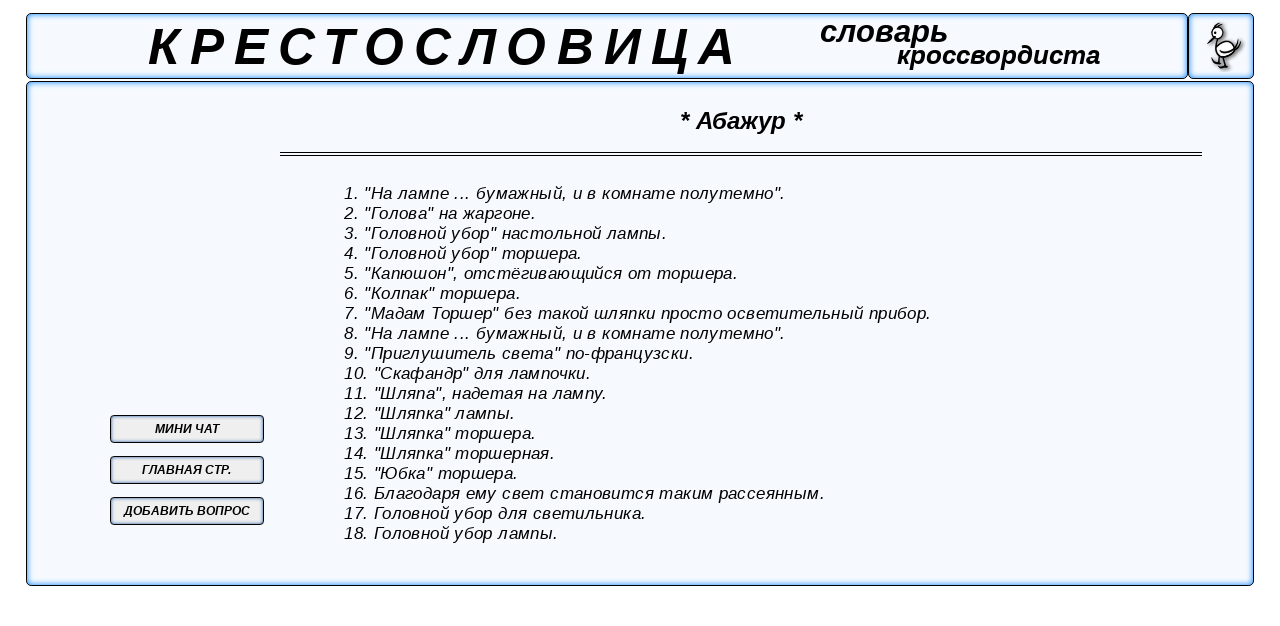

--- FILE ---
content_type: text/html; charset=UTF-8
request_url: https://krestoslovitsa.info/word_page.php?num=1137
body_size: 3331
content:
<!DOбCTYPE HTML PUBLIC "-//W3C//DTD HTML 4.0 Transitional//EN" "https://www.w3.org/TR/html4/loose.dtd">
<script type='text/javascript' src='../jquery-1.8.2.min.js'></script>	
<script>
	 $(document).ready(function() {
	 
 $('#add_but').live('click',(function(){
	 mode = 0;
	 num = '1137';
$('#questions_list').attr({'border':'0.1vw solid black', 'border-radius':'0.8vw'});
			$.ajax({															  
			url: 'word_page_modes.php',
			type: 'POST',
			data: {'mode':mode, 'num':num},
			success: function(data){
		dddd=data;
		$('#mainpage').html (dddd);}
			});}));
 $('#add_to_base_but').live('click',(function(){
	 mode = 1;
	 num = '1137';
	 quest = $('#text_new_quest').val();
			$.ajax({															  
			url: 'word_page_modes.php',
			type: 'POST',
			data: {'mode':mode,'num':num,'quest':quest},
			success: function(data){
		pppp=data;
		$('#new_quest').html (pppp);}
			});}));		
 $('#ret_to_list_but').live('click',(function(){
	 num = '1137';
	 mode = 2;
			$.ajax({															  
			url: 'word_page_modes.php',
			type: 'POST',
			data: {'mode':mode, 'num':num},
			success: function(data){
		dddd=data;
		$('#mainpage').html (dddd);}
			});}));
	});
</script>

<html>
	<head>
	<meta http-equiv='content-type' content='text/html' charset='utf-8'>
	<link rel='canonical' href='https://krestoslovitsa.info/word_page.php?num=1137' />
	<meta name="viewport" content="width=device-width, initial-scale=1.0">
	<link rel='stylesheet' type='text/css' href='word_page_desk.css' media='screen and (min-width:800px)'/>
	<link rel='stylesheet' type='text/css' href='word_page.css' media='screen and (max-width:800px)'/>
	<!-- код адсенс начало -->
	<script data-ad-client="ca-pub-7230757873935050" async src="https://pagead2.googlesyndication.com/pagead/js/adsbygoogle.js"></script>
	<!-- код адсенс окончание -->
	 <title>крестословица: слово-ответ № 1137 ( 6 букв )</title>
	 <meta name='description' content=' 1. Тканевый колпак торшера.  2. Колпак на лампе.  3. Зонтик над лампочкой.  4. Колпак на лампе для защиты от её прямого света.  5. Колпак на лампе, создающий уют.  6. "Юбка" торшера.  7. Под этим "покровом" лампе уютно.  8. Наголовник торшера.  9. Колпак, надетый на лампу.  10. "Капюшон", отстёгивающийся от торшера.  11. Колпак, защищающий от яркого света.  12. Благодаря ему свет становится таким рассеянным.  13. Колпак, украсивший торшер.  14. "Головной убор" настольной лампы.  15. "Скафандр" для лампочки.  16. Колпак настольной лампы.  17. Шляпка для лампочки Ильича.  18. Колпак, приглушивший свет лампы.  19. Колпак, которому всё до лампочки.  20. Колпак для лампочки.  21. Колпак на лампу.  22. "Шляпа", надетая на лампу.  23. Колпак лампы.  24. Матерчатый колпак светильника.  25. Колпак над лампочкой.  26. "Шляпка" лампы.  27. Тканевый колпак лампы.  28. Шляпа для торшера.  29. Колпак для лампы.  30. Тканевая "шляпа" торшера.  31. "Колпак" торшера.  32. Текстильный плафон торшера.  33. Тканевая "голова" торшера.  34. Колпак, нарядивший лампу.  35. Текстильный "тент" над лампочкой.  36. Колпак для ночного светильника.  37. "Шляпка" торшера.  38. Колпак, настольной лампы.  39. Колпак торшера.  40. Колпак, водружённый на лампу для создания уюта в комнате.  41. Панама светильника.  42. Колпак на лампе, создающий уют в гостиной.  43. "Головной убор" торшера.  44. Нарядный "убор" торшера.  45. Соломенное "сомбреро" на лампе.  46. Матерчатый колпак торшера.  47. Головной убор торшера.  48. Ламповый колпак.  49. По лампе и шапка.  50. Головной убор лампы.  51. "На лампе ... бумажный, и в комнате полутемно".  52. Колпак на светильнике.  53. Колпак на торшере.  54. "Голова" на жаргоне.  55. "Мадам Торшер" без такой шляпки просто осветительный прибор.  56. "Приглушитель света" по-французски.  57. Со светом полный ажур, коль на лампу надет ....  58. Элегантная "шляпка" торшера.  59. "Ha лампе ... бумажный, и в комнате полутемно".  60. "Шляпка" торшерная.  61. Изящный "головной убор" торшера.  62. Головной убор для светильника.  63. Тканевый колпак настольной лампы.  '>
	 <!-- ############# BEGIN ################## Yandex Metrika and Google analytics counters ########################### --> 
 
 	 <!-- Yandex.Metrika counter -->
<script type="text/javascript" >
   (function(m,e,t,r,i,k,a){m[i]=m[i]||function(){(m[i].a=m[i].a||[]).push(arguments)};
   m[i].l=1*new Date();k=e.createElement(t),a=e.getElementsByTagName(t)[0],k.async=1,k.src=r,a.parentNode.insertBefore(k,a)})
   (window, document, "script", "https://mc.yandex.ru/metrika/tag.js", "ym");

   ym(88672929, "init", {
        clickmap:true,
        trackLinks:true,
        accurateTrackBounce:true
   });
</script>
<noscript><div><img src="https://mc.yandex.ru/watch/88672929" style="position:absolute; left:-9999px;" alt="" /></div></noscript>
<!-- /Yandex.Metrika counter -->
	 

<!-- Global site tag (gtag.js) - Google Analytics -->
<script async src="https://www.googletagmanager.com/gtag/js?id=G-063KRPVKKL"></script>
<script>
  window.dataLayer = window.dataLayer || [];
  function gtag(){dataLayer.push(arguments);}
  gtag('js', new Date());

  gtag('config', 'G-063KRPVKKL');
</script>

<!-- /Global site tag (gtag.js) - Google Analytics -->
<!-- ############# END ################## Yandex Metrika and Google analytics counters ########################### --> 
	 
<!-- bing.Metrika counter -->
<script type="text/javascript">
    (function(c,l,a,r,i,t,y){
        c[a]=c[a]||function(){(c[a].q=c[a].q||[]).push(arguments)};
        t=l.createElement(r);t.async=1;t.src="https://www.clarity.ms/tag/"+i;
        y=l.getElementsByTagName(r)[0];y.parentNode.insertBefore(t,y);
    })(window, document, "clarity", "script", "bseubmqzti");
</script>
<!-- /bing.Metrika counter -->	 
	</head>
	<body>
	<div id='header' ><h1>КРЕСТОСЛОВИЦА</h1><h2>словарь</h2><h3>кроссвордиста</h3></div>
	<div id='logo'><img id='pic' src='\Bird33.png'></div>
	<div id='mainpage'>
	
	<div id='answer'>
	* Абажур *
	</div>
	<div id='questions_list'><span id='num'>1.</span> "Ha лампе ... бумажный, и в комнате полутемно".<br><span id='num'>2.</span> "Голова" на жаргоне.<br><span id='num'>3.</span> "Головной убор" настольной лампы.<br><span id='num'>4.</span> "Головной убор" торшера.<br><span id='num'>5.</span> "Капюшон", отстёгивающийся от торшера.<br><span id='num'>6.</span> "Колпак" торшера.<br><span id='num'>7.</span> "Мадам Торшер" без такой шляпки просто осветительный прибор.<br><span id='num'>8.</span> "На лампе ... бумажный, и в комнате полутемно".<br><span id='num'>9.</span> "Приглушитель света" по-французски.<br><span id='num'>10.</span> "Скафандр" для лампочки.<br><span id='num'>11.</span> "Шляпа", надетая на лампу.<br><span id='num'>12.</span> "Шляпка" лампы.<br><span id='num'>13.</span> "Шляпка" торшера.<br><span id='num'>14.</span> "Шляпка" торшерная.<br><span id='num'>15.</span> "Юбка" торшера.<br><span id='num'>16.</span> Благодаря ему свет становится таким рассеянным.<br><span id='num'>17.</span> Головной убор для светильника.<br><span id='num'>18.</span> Головной убор лампы.<br><span id='num'>19.</span> Головной убор торшера.<br><span id='num'>20.</span> Зонтик над лампочкой.<br><span id='num'>21.</span> Изящный "головной убор" торшера.<br><span id='num'>22.</span> Колпак для лампочки.<br><span id='num'>23.</span> Колпак для лампы.<br><span id='num'>24.</span> Колпак для ночного светильника.<br><span id='num'>25.</span> Колпак лампы.<br><span id='num'>26.</span> Колпак на лампе для защиты от её прямого света.<br><span id='num'>27.</span> Колпак на лампе, создающий уют в гостиной.<br><span id='num'>28.</span> Колпак на лампе, создающий уют.<br><span id='num'>29.</span> Колпак на лампе.<br><span id='num'>30.</span> Колпак на лампу.<br><span id='num'>31.</span> Колпак на светильнике.<br><span id='num'>32.</span> Колпак на торшере.<br><span id='num'>33.</span> Колпак над лампочкой.<br><span id='num'>34.</span> Колпак настольной лампы.<br><span id='num'>35.</span> Колпак торшера.<br><span id='num'>36.</span> Колпак, водружённый на лампу для создания уюта в комнате.<br><span id='num'>37.</span> Колпак, защищающий от яркого света.<br><span id='num'>38.</span> Колпак, которому всё до лампочки.<br><span id='num'>39.</span> Колпак, надетый на лампу.<br><span id='num'>40.</span> Колпак, нарядивший лампу.<br><span id='num'>41.</span> Колпак, настольной лампы.<br><span id='num'>42.</span> Колпак, приглушивший свет лампы.<br><span id='num'>43.</span> Колпак, украсивший торшер.<br><span id='num'>44.</span> Ламповый колпак.<br><span id='num'>45.</span> Матерчатый колпак светильника.<br><span id='num'>46.</span> Матерчатый колпак торшера.<br><span id='num'>47.</span> Наголовник торшера.<br><span id='num'>48.</span> Нарядный "убор" торшера.<br><span id='num'>49.</span> Панама светильника.<br><span id='num'>50.</span> По лампе и шапка.<br><span id='num'>51.</span> Под этим "покровом" лампе уютно.<br><span id='num'>52.</span> Со светом полный ажур, коль на лампу надет ....<br><span id='num'>53.</span> Соломенное "сомбреро" на лампе.<br><span id='num'>54.</span> Текстильный "тент" над лампочкой.<br><span id='num'>55.</span> Текстильный плафон торшера.<br><span id='num'>56.</span> Тканевая "голова" торшера.<br><span id='num'>57.</span> Тканевая "шляпа" торшера.<br><span id='num'>58.</span> Тканевый колпак лампы.<br><span id='num'>59.</span> Тканевый колпак настольной лампы.<br><span id='num'>60.</span> Тканевый колпак торшера.<br><span id='num'>61.</span> Шляпа для торшера.<br><span id='num'>62.</span> Шляпка для лампочки Ильича.<br><span id='num'>63.</span> Элегантная "шляпка" торшера.<br>
	</div>
	<div id='buttons'>
	<a href='https://krestoslovitsa.info'><button id='to_main_but'> ГЛАВНАЯ СТР. </button></a>
	<button id='add_but'> ДОБАВИТЬ ВОПРОС</button>
	<a href='https://krestoslovitsa.info/mini_chat.php' id='link_donuts' ><button id='support_but'> МИНИ ЧАТ </button></a>
	</div>
		
	</div>
	</body>
</html>

--- FILE ---
content_type: text/html; charset=utf-8
request_url: https://www.google.com/recaptcha/api2/aframe
body_size: 267
content:
<!DOCTYPE HTML><html><head><meta http-equiv="content-type" content="text/html; charset=UTF-8"></head><body><script nonce="W8AaCncxOGoM7Qgf9fuZNw">/** Anti-fraud and anti-abuse applications only. See google.com/recaptcha */ try{var clients={'sodar':'https://pagead2.googlesyndication.com/pagead/sodar?'};window.addEventListener("message",function(a){try{if(a.source===window.parent){var b=JSON.parse(a.data);var c=clients[b['id']];if(c){var d=document.createElement('img');d.src=c+b['params']+'&rc='+(localStorage.getItem("rc::a")?sessionStorage.getItem("rc::b"):"");window.document.body.appendChild(d);sessionStorage.setItem("rc::e",parseInt(sessionStorage.getItem("rc::e")||0)+1);localStorage.setItem("rc::h",'1769510305117');}}}catch(b){}});window.parent.postMessage("_grecaptcha_ready", "*");}catch(b){}</script></body></html>

--- FILE ---
content_type: text/css; charset=WINDOWS-1251
request_url: https://krestoslovitsa.info/word_page.css
body_size: 678
content:
html, body, div, span, applet, object, iframe,
h1, h2, h3, h4, h5, h6, p, blockquote, pre,
a, abbr, acronym, address, big, cite, code,
del, dfn, em, img, ins, kbd, q, s, samp,
small, strike, strong, sub, sup, tt, var,
b, u, i, center,
dl, dt, dd, ol, ul, li,
fieldset, form, label, legend,
table, caption, tbody, tfoot, thead, tr, th, td,
article, aside, canvas, details, embed,
figure, figcaption, footer, header, hgroup,
menu, nav, output, ruby, section, summary,
time, mark, audio, video{
margin:0;
padding:0;
border:0;
font-size:0;
font:inherit;
vertical-align:baseline;
border-radius:0;
}

body{
position:absolute;
top:1vw;
bottom:1vw;
left:1vw;
right:1vw;
font-family:sans-serif;
font-style:oblique;
border:none;
}
#header{
position:absolute;
top:0vw;
left:0vw;
width:87.4vw;
height:10vw;
border:0.1vw solid black;
border-radius:0.8vw;
background:rgba(210,230,255,0.2);
box-shadow:inset 0 0 1vw rgba(0,128,255,1);
font-weight: bold;
}
h1{	
position:absolute;	
border:none;	
left:2.5vw;
width:61vw;
top:1vw;
height:7.9vw;
background:rgba(255,255,255,0);
font-size:7vw;
}
h2{	
position:absolute;		
left:65vw;
width:16.4vw;
top:0.9vw;
height:4vw;
background:rgba(255,255,255,0);
font-size:4vw;
}
h3{	
position:absolute;		
left:65vw;
width:19.6vw;
top:5vw;
height:4vw;
background:rgba(255,255,255,0);
font-size:2.6vw;
}
#logo{
position:absolute;
top:0vw;
right:0vw;
width:10vw;
height:10vw;
border:0.1vw solid black;
border-radius:0.8vw;
background:rgba(210,230,255,0.2);
box-shadow:inset 0 0 1vw rgba(0,128,255,1);
}
#pic{
position:absolute;
top:1vw;
left:1vw;
width:8vw;
height:8vw;
}
#mainpage{
position:absolute;
border:0.1vw solid black;
border-radius:0.8vw;
left:0vw;
right:0vw;
top:10.4vw;
height:174vw;
background:rgba(210,230,255,0.2);
box-shadow:inset 0 0 1vw rgba(0,128,255,1);
}
#answer{
position:absolute;
top:2vw;
height:7.8vw;
left:4vw;
right:4vw;
border-bottom:1vw double black ;
text-align:center;
font-size:6vw;
font-weight: bold;
}
#questions_list{
position:absolute;
left:5vw;
right:5vw;
top:14vw;
height:135vw;
font-size:3.5vw;
overflow-y: auto;
}
#questions_list_1{
position:absolute;
left:5vw;
right:5vw;
top:14vw;
height:107vw;
font-size:3.5vw;
overflow-y: auto;
}
#num{
font-weight:bold;
}
button{
top:0vw;
height:6vw;	
width:28vw;
border:0.1vw solid black;
border-radius:0.8vw;
text-align:center;
font-style:oblique;
font-weight:bold;
font-size:2.3vw;
box-shadow:inset 0 0 1vw rgba(0,70,150,0.9);
}
a{
text-decoration: none;
}
#buttons{
position:absolute;
left:5vw;
right:5vw;
top:155vw;
height:10vw;
}
#support_but{
position:absolute;	
left:0vw;
}
#to_main_but{
position:absolute;	
left:29.9vw;	
}
#add_but{
position:absolute;	
right:0vw;
}
#chenge_word{
position:absolute;
left:5vw;
right:5vw;
top:5vw;
height:16vw;
text-align:center;
font-size:3.5vw;
}
#new_quest{
position:absolute;
left:3vw;
right:3vw;
top:129vw;
height:18vw;
}
#text_new_quest{
position:absolute;
left:0vw;
right:0vw;
top:0vw;
height:18vw;
text-align:center;
box-shadow:0 0 1vw rgba(0,70,150,0.9);
font-style:oblique;
font-size:3.5vw;
border:0.1vw solid black ;
border-radius:1vw;
}
#chenge_word_but{
position:absolute;	
left:0vw;
}
#ret_to_list_but{
position:absolute;	
left:29.9vw;
}
#add_to_base_but{
position:absolute;	
right:0vw;
}
#nothing{
position:absolute;
top:90vw;
left:10vw;
right:10vw;
bottom:10vw;
font-style:oblique;
font-weight:bold;
font-size:3.8vw;
text-align:center;
border:none;
}
#chenge_word_but_nothing{
position:absolute;	
top:60vw;
right:6vw;	
height:6vw;	
width:28vw;
border:0.1vw solid black;
border-radius:0.8vw;
text-align:center;
font-style:oblique;
font-weight:bold;
font-size:3vw;
box-shadow:inset 0 0 1vw rgba(0,70,150,0.9);
}
#to_main_but_nothing{
position:absolute;	
top:60vw;
left:6vw;	
height:6vw;	
width:28vw;
border:0.1vw solid black;
border-radius:0.8vw;
text-align:center;
font-style:oblique;
font-weight:bold;
font-size:3vw;
box-shadow:inset 0 0 1vw rgba(0,70,150,0.9);	
}







